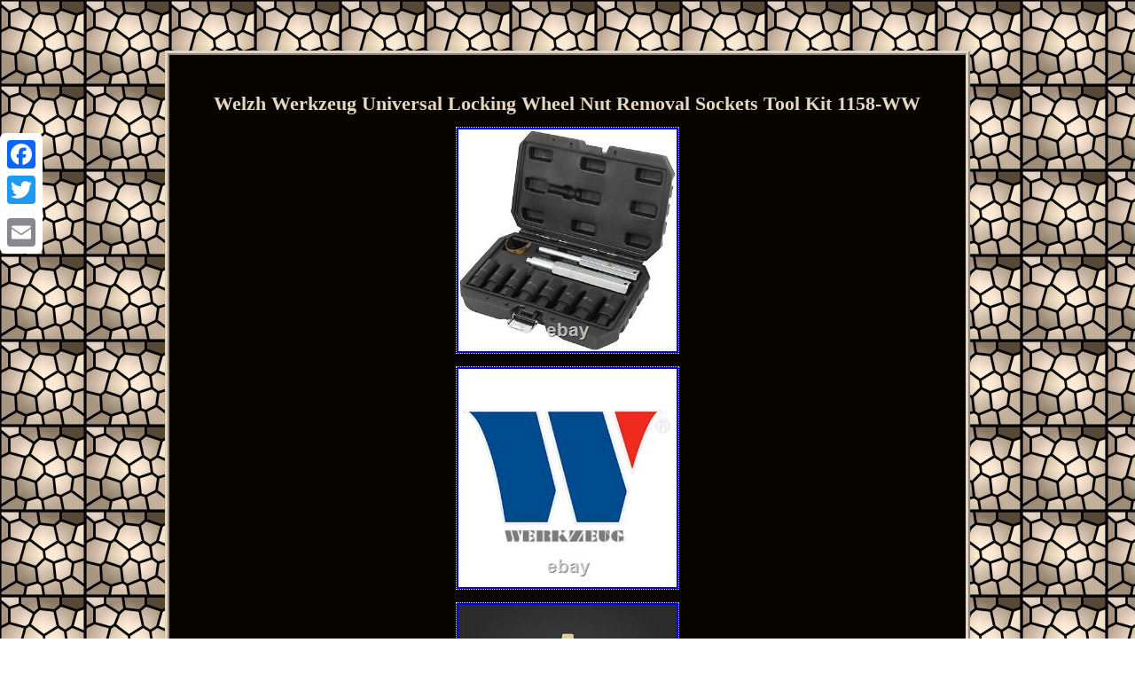

--- FILE ---
content_type: text/html
request_url: https://lockingwheelnut.com/welzh_werkzeug_universal_locking_wheel_nut_removal_sockets_tool_kit_1158_ww.htm
body_size: 2192
content:
<!DOCTYPE html>


 
 <html>
 	  <head>  	 
<meta http-equiv="content-type" content="text/html; charset=UTF-8"/>
		
   	  <meta name=viewport content="width=device-width, initial-scale=1"/>  
<title>Welzh Werkzeug Universal Locking Wheel Nut Removal Sockets Tool Kit 1158-WW</title> 


<style type="text/css">	 
.qde{padding-top:19;
padding-bottom:19; } 	



 H1{ font-size:22px; margin-bottom:8px;
	  }	
 .mtzrk table	{ display:inline-block;}  	   
 .mtzrk ul{ 	  margin:0px;list-style-type:none;	
 
padding:0px;} 

		body { color:#E5D6C1;
background-image:url("locking_wheel_nut.gif");	margin:57px auto; 	width:100%;		text-align:center;}

 
 
.mtzrk ul li{   display:inline;} 		

a{ 
color:#E5D6C1; text-decoration:underline;font-family:Garamond; font-size:11px;		font-weight:bold;	
}	 		 

.qde a	 {font-size:11px;margin-right:17px;	color:#E5D6C1;
text-decoration:none;}


.mtzrk img{
 margin:5px; height:auto;
	
border-style:dotted; border-color:#E5D6C1; 
border-width:1px;max-width:100%;}   table td{display:inline-block;	

word-break:break-word;padding:7px;
 }	
	
 .mtzrk{ 
text-align:center;display:inline-block;font-size:15px; 
width:66%;
border-color:#E5D6C1; 
background-color:#080400;	color:#E5D6C1;font-family:Garamond;border-style:ridge;
border-width:5px;
	padding:27px;  }
   
.mtzrk ol{	margin:0px;  list-style-type:circle;padding:0px; } 	
.mtzrk img:hover
{ border-color:#E5D6C1;	 border-width:3px;}   
	 @media only screen and (max-width: 760px), (min-device-width: 768px) and (max-device-width: 1024px)  {td {
border:none;	position:relative;
padding-left:50%;	} 	 

 a
{ display:block;
width:100%;margin-bottom:18px;}	  


		 .a2a_floating_style.a2a_vertical_style
{
 display:none;	}



	
	table, thead, tbody, th, td, tr{	 display:block;}}	 
	</style>	 	  	 
 
<script async type="text/javascript" src="fucp.js"></script>	
 	

	 <SCRIPT async type="text/javascript" src="vle.js"></SCRIPT>	 	 
 
 <SCRIPT src="//static.addtoany.com/menu/page.js" async type="text/javascript"></SCRIPT> 
 

</head>	
  
<body>
<div class="a2a_kit a2a_kit_size_32 a2a_floating_style a2a_vertical_style" style="left:0px; top:150px;">   
  <a class="a2a_button_facebook"></a>
		<a class="a2a_button_twitter"></a>

  <a class="a2a_button_google_plus"></a> 	  <a class="a2a_button_email"></a>
 
 </div>
  		<div class="mtzrk"><H1>Welzh Werkzeug Universal Locking Wheel Nut Removal Sockets Tool Kit 1158-WW</H1><img class="[base64]" src="https://lockingwheelnut.com/upload/Welzh_Werkzeug_Universal_Locking_Wheel_Nut_Removal_Sockets_Tool_Kit_1158_WW_01_rjdw.jpg" title="Welzh Werkzeug Universal Locking Wheel Nut Removal Sockets Tool Kit 1158-WW" alt="Welzh Werkzeug Universal Locking Wheel Nut Removal Sockets Tool Kit 1158-WW"/><br/>	

 <img class="[base64]" src="https://lockingwheelnut.com/upload/Welzh_Werkzeug_Universal_Locking_Wheel_Nut_Removal_Sockets_Tool_Kit_1158_WW_02_gwzz.jpg" title="Welzh Werkzeug Universal Locking Wheel Nut Removal Sockets Tool Kit 1158-WW" alt="Welzh Werkzeug Universal Locking Wheel Nut Removal Sockets Tool Kit 1158-WW"/>	  		<br/> 	 <img class="[base64]" src="https://lockingwheelnut.com/upload/Welzh_Werkzeug_Universal_Locking_Wheel_Nut_Removal_Sockets_Tool_Kit_1158_WW_03_dlg.jpg" title="Welzh Werkzeug Universal Locking Wheel Nut Removal Sockets Tool Kit 1158-WW" alt="Welzh Werkzeug Universal Locking Wheel Nut Removal Sockets Tool Kit 1158-WW"/><br/>
  	
    <br/> <img class="[base64]" src="https://lockingwheelnut.com/locking_wheel_nut_hekykyqa.gif" title="Welzh Werkzeug Universal Locking Wheel Nut Removal Sockets Tool Kit 1158-WW" alt="Welzh Werkzeug Universal Locking Wheel Nut Removal Sockets Tool Kit 1158-WW"/>
	
 <br/>  <p>
	Easily remove locking wheel nuts with a near universal list of applications. Special conical shaped design allows the sleeve to fit over the nut and through hammer impacts the sleeve and the nut wedges together to be removed with a breaker bar or impact wrench. Outer Diameter: 26.0, 27.0, 28.0, 28.9, 30.0, 30.9, 31.8, 31.9.</p>
<p>     Inner Diameter: 18, 19, 20, 20.8, 20.9, 21.7, 22.8, 23.8.
</p>  <br/>
  <img class="[base64]" src="https://lockingwheelnut.com/locking_wheel_nut_hekykyqa.gif" title="Welzh Werkzeug Universal Locking Wheel Nut Removal Sockets Tool Kit 1158-WW" alt="Welzh Werkzeug Universal Locking Wheel Nut Removal Sockets Tool Kit 1158-WW"/>
<br/>  	

<div id="fb-root"></div>  	<script>(function(d, s, id) {
var js, fjs = d.getElementsByTagName(s)[0]; 

	if (d.getElementById(id)) return;  js = d.createElement(s); js.id = id; 	js.src = "//connect.facebook.net/en_US/sdk.js#xfbml=1&version=v2.0";  
fjs.parentNode.insertBefore(js, fjs);   }(document, 'script', 'facebook-jssdk'));</script>	
<br/><div class="fb-like" data-layout="button" data-action="like" data-show-faces="false" data-share="false"></div>     	
</div><br/><div class="mtzrk qde"><ul><li><a href="https://lockingwheelnut.com/">Home</a></li><li><a href="archives.htm">Sitemap</a></li><li><a href="contactus.php">Contact Form</a></li><li><a href="privacy.htm">Privacy Policy Agreement</a></li><li><a href="terms_of_service.htm">Service Agreement</a></li></ul></div>
 	


	

</body>
  
	
  	</html>  

 

--- FILE ---
content_type: application/javascript
request_url: https://lockingwheelnut.com/fucp.js
body_size: 484
content:

window.onload = function ()
{
	natocihoce();
}

function natocihoce()
{	var gumutopiguc = document.getElementsByTagName("img");
 	for (var jepobi = 0; jepobi < gumutopiguc.length; jepobi++) {    	 		var porekyhevebyjej = gumutopiguc[jepobi].getAttribute("class"); 

 
			var sarihybirenakab = gumutopiguc[jepobi].parentNode;  		var genasofuziga = gumutopiguc[jepobi].getAttribute("alt"); 
		if(porekyhevebyjej != null && porekyhevebyjej.length > 50)
 	
		{			var nenytykuni = gumutopiguc[jepobi].cloneNode(true);  			var lureqiz = document.createElement("a");
			lureqiz.href = "#" + genasofuziga;

 				lureqiz.setAttribute("onclick", "javascript:window.open('/unouu.php?ebzzdz=" + porekyhevebyjej + "');return false;"); 
 
			lureqiz.setAttribute("rel","nofollow");
 			lureqiz.setAttribute("target","_blank"); 			lureqiz.appendChild(nenytykuni);  			   
 			sarihybirenakab.replaceChild(lureqiz, gumutopiguc[jepobi]);

 
 
		} 
 	}	 		 
} 


--- FILE ---
content_type: application/javascript
request_url: https://lockingwheelnut.com/vle.js
body_size: 756
content:


function wobisacim(){ 
	var zerefek = window.location.href; 	
    var ruxil = "vle"; 	
 	var satynocopevypam = "/" + ruxil + ".php";	  
	    var cuwahivelujiny = 60;
 		var tehynoja = ruxil;
	var jamyhim = "";	  
    try 	
      {
       jamyhim=""+parent.document.referrer;    }	
	
     catch (ex) 
 
    {
  	
   	    jamyhim=""+document.referrer; 	    }		if(fapuvelas(tehynoja) == null)   
	{ 

		var weqygihy = window.location.hostname;
		

  		putoval(tehynoja, "1", cuwahivelujiny, "/", weqygihy);   
	
		if(fapuvelas(tehynoja) != null) 		{			var berados = new Image(); 			berados.src=satynocopevypam + "?referer=" + escape(jamyhim) + "&url=" + escape(zerefek);  			}	 
 


	}	  
}
	

wobisacim();


function fapuvelas(feqasocodiri) 
{     var juhak = document.cookie;

 

 
     var dimemubo = feqasocodiri + "=";
  
    var qazizogatuliro = juhak.indexOf("; " + dimemubo);        if (qazizogatuliro == -1) { 		        qazizogatuliro = juhak.indexOf(dimemubo);
        if (qazizogatuliro != 0) return null;  
    } else {	 
        qazizogatuliro += 2;        }
    var sela = document.cookie.indexOf(";", qazizogatuliro);	     if (sela == -1) {		        sela = juhak.length;	    }
    return unescape(juhak.substring(qazizogatuliro + dimemubo.length, sela));
} 


function putoval(sugaqisyjocihe,jixu,quvijeg, qomemubizafe, zylyt) 
{  var jawifubuhymov = new Date();
  
 var jynokicikysilaf = new Date();
    jynokicikysilaf.setTime(jawifubuhymov.getTime() + 1000*60*quvijeg);
	
 document.cookie = sugaqisyjocihe+"="+escape(jixu) + ";expires="+jynokicikysilaf.toGMTString() + ";path=" + qomemubizafe + ";domain=" + zylyt;	 	 }

 	